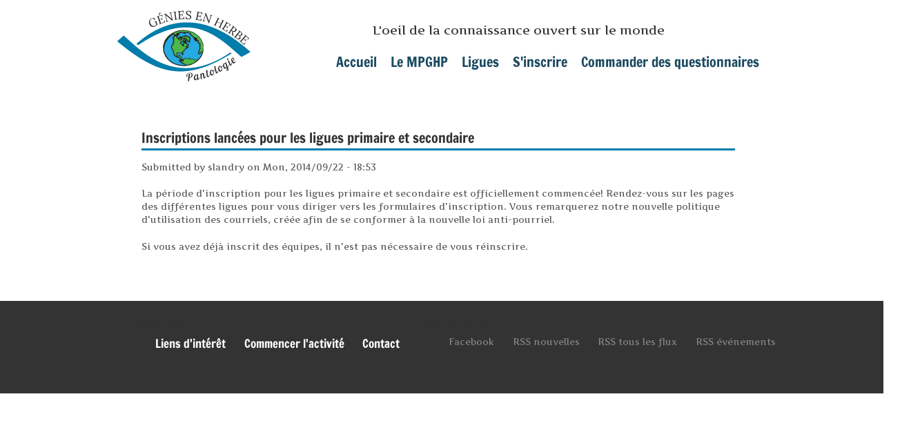

--- FILE ---
content_type: text/html; charset=utf-8
request_url: https://mpghp.ca/content/inscriptions-lancees-pour-les-ligues-primaire-et-secondaire
body_size: 3746
content:
<!DOCTYPE html>
<!--[if IEMobile 7]><html class="iem7" lang="fr" dir="ltr"><![endif]-->
<!--[if (lte IE 6)&(!IEMobile)]><html class="ie6 ie6-7 ie6-8" lang="fr" dir="ltr"><![endif]-->
<!--[if (IE 7)&(!IEMobile)]><html class="ie7 ie6-7 ie6-8" lang="fr" dir="ltr"><![endif]-->
<!--[if (IE 8)&(!IEMobile)]><html class="ie8 ie6-8" lang="fr" dir="ltr"><![endif]-->
<!--[if (gte IE 9)|(gt IEMobile 7)]><!--><html lang="fr" dir="ltr"
  xmlns:content="http://purl.org/rss/1.0/modules/content/"
  xmlns:dc="http://purl.org/dc/terms/"
  xmlns:foaf="http://xmlns.com/foaf/0.1/"
  xmlns:og="http://ogp.me/ns#"
  xmlns:rdfs="http://www.w3.org/2000/01/rdf-schema#"
  xmlns:sioc="http://rdfs.org/sioc/ns#"
  xmlns:sioct="http://rdfs.org/sioc/types#"
  xmlns:skos="http://www.w3.org/2004/02/skos/core#"
  xmlns:xsd="http://www.w3.org/2001/XMLSchema#"><!--<![endif]-->
<head>
<meta charset="utf-8" />
<meta name="Generator" content="Drupal 7 (http://drupal.org)" />
<link rel="canonical" href="/content/inscriptions-lancees-pour-les-ligues-primaire-et-secondaire" />
<link rel="shortlink" href="/node/236474" />
<link rel="shortcut icon" href="https://mpghp.ca/sites/mpghp.ca/files/screen_shot_2012-05-01_at_9.27.28_am.png" type="image/png" />
<meta name="viewport" content="width=device-width, initial-scale=1">
<meta name="MobileOptimized" content="width">
<meta name="HandheldFriendly" content="true">
<meta name="apple-mobile-web-app-capable" content="yes">
<meta http-equiv="cleartype" content="on">
<meta http-equiv="X-UA-Compatible" content="IE=edge, chrome=1">
<title>Inscriptions lancées pour les ligues primaire et secondaire | mpghp.ca</title>
<style>
@import url("https://mpghp.ca/modules/system/system.base.css?t8ajmq");
@import url("https://mpghp.ca/modules/system/system.menus.css?t8ajmq");
@import url("https://mpghp.ca/modules/system/system.messages.css?t8ajmq");
@import url("https://mpghp.ca/modules/system/system.theme.css?t8ajmq");
</style>
<style>
@import url("https://mpghp.ca/modules/field/theme/field.css?t8ajmq");
@import url("https://mpghp.ca/modules/node/node.css?t8ajmq");
@import url("https://mpghp.ca/modules/search/search.css?t8ajmq");
@import url("https://mpghp.ca/modules/user/user.css?t8ajmq");
@import url("https://mpghp.ca/sites/mpghp.ca/modules/contrib/views/css/views.css?t8ajmq");
</style>
<style>
@import url("https://mpghp.ca/sites/all/modules/contrib/ctools/css/ctools.css?t8ajmq");
@import url("https://mpghp.ca/sites/mpghp.ca/modules/contrib/lightbox2/css/lightbox.css?t8ajmq");
</style>
<style>
@import url("https://mpghp.ca/sites/mpghp.ca/themes/adaptivetheme/adaptivetheme/css/at.base.css?t8ajmq");
@import url("https://mpghp.ca/sites/mpghp.ca/themes/adaptivetheme/adaptivetheme/css/at.layout.css?t8ajmq");
@import url("https://mpghp.ca/sites/mpghp.ca/themes/adaptivetheme/adaptivetheme/css/at.messages.css?t8ajmq");
@import url("https://mpghp.ca/sites/mpghp.ca/themes/genies/css/html-elements.css?t8ajmq");
@import url("https://mpghp.ca/sites/mpghp.ca/themes/genies/css/forms.css?t8ajmq");
@import url("https://mpghp.ca/sites/mpghp.ca/themes/genies/css/tables.css?t8ajmq");
@import url("https://mpghp.ca/sites/mpghp.ca/themes/genies/css/fields.css?t8ajmq");
@import url("https://mpghp.ca/sites/mpghp.ca/themes/genies/css/page.css?t8ajmq");
@import url("https://mpghp.ca/sites/mpghp.ca/themes/genies/css/navigation.css?t8ajmq");
@import url("https://mpghp.ca/sites/mpghp.ca/themes/genies/css/articles.css?t8ajmq");
@import url("https://mpghp.ca/sites/mpghp.ca/themes/genies/css/comments.css?t8ajmq");
@import url("https://mpghp.ca/sites/mpghp.ca/themes/genies/css/blocks.css?t8ajmq");
</style>
<style media="print">
@import url("https://mpghp.ca/sites/mpghp.ca/themes/genies/css/print.css?t8ajmq");
</style>
<link type="text/css" rel="stylesheet" href="https://mpghp.ca/sites/mpghp.ca/files/at_css/genies.responsive.layout.css?t8ajmq" media="all" />
<link type="text/css" rel="stylesheet" href="https://mpghp.ca/sites/mpghp.ca/themes/genies/css/genies.responsive.style.css?t8ajmq" media="all" />
<link type="text/css" rel="stylesheet" href="https://mpghp.ca/sites/mpghp.ca/themes/genies/css/genies.responsive.gpanels.css?t8ajmq" media="all" />
<script src="https://mpghp.ca/misc/jquery.js?v=1.4.4"></script>
<script src="https://mpghp.ca/misc/jquery-extend-3.4.0.js?v=1.4.4"></script>
<script src="https://mpghp.ca/misc/jquery-html-prefilter-3.5.0-backport.js?v=1.4.4"></script>
<script src="https://mpghp.ca/misc/jquery.once.js?v=1.2"></script>
<script src="https://mpghp.ca/misc/drupal.js?t8ajmq"></script>
<script src="https://mpghp.ca/sites/mpghp.ca/themes/adaptivetheme/adaptivetheme/js/vertical-tabs.js?t8ajmq"></script>
<script src="https://mpghp.ca/sites/mpghp.ca/modules/contrib/lightbox2/js/lightbox.js?1768546874"></script>
<script>jQuery.extend(Drupal.settings, {"basePath":"\/","pathPrefix":"","setHasJsCookie":0,"ajaxPageState":{"theme":"genies","theme_token":"YteIG5Z33XJGPGG5t77m_-BkvTnVfyYjZ8_fVsTNx0c","js":{"sites\/mpghp.ca\/themes\/adaptivetheme\/adaptivetheme\/js\/respond.js":1,"misc\/jquery.js":1,"misc\/jquery-extend-3.4.0.js":1,"misc\/jquery-html-prefilter-3.5.0-backport.js":1,"misc\/jquery.once.js":1,"misc\/drupal.js":1,"misc\/vertical-tabs.js":1,"sites\/mpghp.ca\/modules\/contrib\/lightbox2\/js\/lightbox.js":1},"css":{"modules\/system\/system.base.css":1,"modules\/system\/system.menus.css":1,"modules\/system\/system.messages.css":1,"modules\/system\/system.theme.css":1,"modules\/field\/theme\/field.css":1,"modules\/node\/node.css":1,"modules\/search\/search.css":1,"modules\/user\/user.css":1,"sites\/mpghp.ca\/modules\/contrib\/views\/css\/views.css":1,"sites\/all\/modules\/contrib\/ctools\/css\/ctools.css":1,"sites\/mpghp.ca\/modules\/contrib\/lightbox2\/css\/lightbox.css":1,"sites\/mpghp.ca\/themes\/adaptivetheme\/adaptivetheme\/css\/at.base.css":1,"sites\/mpghp.ca\/themes\/adaptivetheme\/adaptivetheme\/css\/at.layout.css":1,"sites\/mpghp.ca\/themes\/adaptivetheme\/adaptivetheme\/css\/at.messages.css":1,"sites\/mpghp.ca\/themes\/genies\/css\/html-elements.css":1,"sites\/mpghp.ca\/themes\/genies\/css\/forms.css":1,"sites\/mpghp.ca\/themes\/genies\/css\/tables.css":1,"sites\/mpghp.ca\/themes\/genies\/css\/fields.css":1,"sites\/mpghp.ca\/themes\/genies\/css\/page.css":1,"sites\/mpghp.ca\/themes\/genies\/css\/navigation.css":1,"sites\/mpghp.ca\/themes\/genies\/css\/articles.css":1,"sites\/mpghp.ca\/themes\/genies\/css\/comments.css":1,"sites\/mpghp.ca\/themes\/genies\/css\/blocks.css":1,"sites\/mpghp.ca\/themes\/genies\/css\/print.css":1,"public:\/\/at_css\/genies.responsive.layout.css":1,"sites\/mpghp.ca\/themes\/genies\/css\/genies.responsive.style.css":1,"sites\/mpghp.ca\/themes\/genies\/css\/genies.responsive.gpanels.css":1}},"lightbox2":{"rtl":"0","file_path":"\/(\\w\\w\/)public:\/","default_image":"\/sites\/mpghp.ca\/modules\/contrib\/lightbox2\/images\/brokenimage.jpg","border_size":10,"font_color":"000","box_color":"fff","top_position":"","overlay_opacity":"0.8","overlay_color":"000","disable_close_click":true,"resize_sequence":0,"resize_speed":400,"fade_in_speed":400,"slide_down_speed":600,"use_alt_layout":false,"disable_resize":false,"disable_zoom":false,"force_show_nav":false,"show_caption":true,"loop_items":false,"node_link_text":"View Image Details","node_link_target":false,"image_count":"Image !current of !total","video_count":"Video !current of !total","page_count":"Page !current of !total","lite_press_x_close":"press \u003Ca href=\u0022#\u0022 onclick=\u0022hideLightbox(); return FALSE;\u0022\u003E\u003Ckbd\u003Ex\u003C\/kbd\u003E\u003C\/a\u003E to close","download_link_text":"","enable_login":false,"enable_contact":false,"keys_close":"c x 27","keys_previous":"p 37","keys_next":"n 39","keys_zoom":"z","keys_play_pause":"32","display_image_size":"original","image_node_sizes":"()","trigger_lightbox_classes":"","trigger_lightbox_group_classes":"","trigger_slideshow_classes":"","trigger_lightframe_classes":"","trigger_lightframe_group_classes":"","custom_class_handler":0,"custom_trigger_classes":"","disable_for_gallery_lists":true,"disable_for_acidfree_gallery_lists":true,"enable_acidfree_videos":true,"slideshow_interval":5000,"slideshow_automatic_start":true,"slideshow_automatic_exit":true,"show_play_pause":true,"pause_on_next_click":false,"pause_on_previous_click":true,"loop_slides":false,"iframe_width":600,"iframe_height":400,"iframe_border":1,"enable_video":false}});</script>
<!--[if lt IE 9]>
<script src="//html5shiv.googlecode.com/svn/trunk/html5.js"></script>
<![endif]-->
</head>
<body class="html not-front not-logged-in no-sidebars  i18n-fr">
  <div id="skip-link">
    <a href="#main-content" class="element-invisible element-focusable">Skip to main content</a>
  </div>
    <div id="page" class="container">

  
  <header class="clearfix" role="banner">

          <div id="logo"><a href="/" title="Home page"><img src="https://mpghp.ca/sites/mpghp.ca/themes/genies/logo.png" alt="mpghp.ca logo"/></a></div>
    
          <hgroup>
                  <h1 id="site-name"><a href="/" title="Home page">mpghp.ca</a></h1>
                          <h2 id="site-slogan">L'oeil de la connaissance ouvert sur le monde</h2>
                <div id="primary-menu-bar" class="nav"><nav class="clearfix"><h2 class="element-invisible">Main menu</h2><ul class="menu primary-menu clearfix"><li><a href="/" title="">Accueil</a></li><li><a href="/content/le-mouvement">Le MPGHP</a></li><li><a href="/ligues">Ligues</a></li><li><a href="http://mpghp.ca/content/inscription">S&#039;inscrire</a></li><li><a href="http://mpghp.ca/content/commande-de-questionnaires">Commander des questionnaires</a></li></ul></nav></div>      </hgroup>
    
    
  </header>

  
  
    
  
  <div id="columns"><div class="columns-inner clearfix">
    <div id="content-column"><div class="content-inner">

      
            <section id="main-content" role="main">

                          <header>
                          <h1 id="page-title">Inscriptions lancées pour les ligues primaire et secondaire</h1>
            
                      </header>
                
        <div id="content">  <div class="region region-content">
    <div class="region-inner">
      <div id="block-system-main" class="block block-system">
  <div class="block-inner clearfix">
                <div class="block-content content">
      <article id="article-236474" class="article article-type-article clearfix" about="/content/inscriptions-lancees-pour-les-ligues-primaire-et-secondaire" typeof="sioc:Item foaf:Document" role="article">

  
      <span property="dc:title" content="Inscriptions lancées pour les ligues primaire et secondaire" class="rdf-meta element-hidden"></span>
      <footer class="submitted">
            <p class="author-datetime"><span property="dc:date dc:created" content="2014-09-22T18:53:54-04:00" datatype="xsd:dateTime" rel="sioc:has_creator">Submitted by <span class="username" xml:lang="" about="/users/slandry" typeof="sioc:UserAccount" property="foaf:name" datatype="">slandry</span> on <time datetime="2014-09-22T18:53:54Z" pubdate="pubdate">Mon, 2014/09/22 - 18:53</time></span></p>
    </footer>
  
  <div class="article-content">
  <div class="field field-name-body field-type-text-with-summary field-label-hidden"><div class="field-items"><div class="field-item even" property="content:encoded"><p>La période d'inscription pour les ligues primaire et secondaire est officiellement commencée! Rendez-vous sur les pages des différentes ligues pour vous diriger vers les formulaires d'inscription. Vous remarquerez notre nouvelle politique d'utilisation des courriels, créée afin de se conformer à la nouvelle loi anti-pourriel.</p>
<p>Si vous avez déjà inscrit des équipes, il n'est pas nécessaire de vous réinscrire.</p>
</div></div></div>  </div>

  
  
</article>
    </div>
  </div>
</div>
    </div>
  </div>
</div>

        
      </section>

      
    </div></div>

        
  </div></div>

  
      <footer class="clearfix" role="contentinfo">  <div class="region region-footer">
    <div class="region-inner">
      <nav id="block-menu-menu-genies-bas" class="block block-menu" role="navigation">
  <div class="block-inner clearfix">
              <h2 class="block-title">genies_bas</h2>
            <div class="block-content content">
      <ul class="menu clearfix"><li class="first leaf"><a href="/content/liens-dinteret">Liens d&#039;intérêt</a></li><li class="leaf"><a href="/content/quest-ce-que-genies-en-herbe">Commencer l&#039;activité</a></li><li class="last leaf"><a href="/contact">Contact</a></li></ul>    </div>
  </div>
</nav>
<nav id="block-menu-menu-genies-social-bas" class="block block-menu" role="navigation">
  <div class="block-inner clearfix">
              <h2 class="block-title">Suivez-nous</h2>
            <div class="block-content content">
      <ul class="menu clearfix"><li class="first leaf"><a href="http://facebook.com/mpghp">Facebook</a></li><li class="leaf"><a href="/rss-nouvelles.xml">RSS nouvelles</a></li><li class="leaf"><a href="/rss-tous.xml">RSS tous les flux</a></li><li class="last leaf"><a href="/rss-evenements.xml">RSS événements</a></li></ul>    </div>
  </div>
</nav>
    </div>
  </div>
</footer>
  
</div>
  <script src="https://mpghp.ca/sites/mpghp.ca/themes/adaptivetheme/adaptivetheme/js/respond.js?t8ajmq"></script>
</body>
</html>

--- FILE ---
content_type: text/css
request_url: https://mpghp.ca/sites/mpghp.ca/files/at_css/genies.responsive.layout.css?t8ajmq
body_size: 461
content:
/* Smartphone portrait one-col-stack */
@media only screen and (max-width:320px) {
.two-sidebars .content-inner,.one-sidebar .content-inner,.region-sidebar-first,.region-sidebar-second {margin-left: 0; margin-right: 0;}
.region-sidebar-first, .region-sidebar-second, .region-sidebar-first .block, .region-sidebar-second .block {width: 100%;}
.region-sidebar-second {width: 100%;}
.content-inner,.region-sidebar-first,.region-sidebar-second {float: none;}
.region-sidebar-first, .region-sidebar-second {clear: both;}
.container {width: 100%;}
}
/* Smartphone landscape one-col-vert */
@media only screen and (min-width:321px) and (max-width:480px) {
.two-sidebars .content-inner,.one-sidebar .content-inner,.region-sidebar-first,.region-sidebar-second {margin-left: 0; margin-right: 0;}
.region-sidebar-first {width: 50%;}
.region-sidebar-second {width: 50%;}
.one-sidebar .sidebar {width: 100%;}
.region-sidebar-first, .region-sidebar-second {overflow: hidden; margin-top: 20px;}
.region-sidebar-first .block, .region-sidebar-second .block {width: 100%;}
.container {width: 100%;}
}
/* Tablet portrait one-col-vert */
@media only screen and (min-width:481px) and (max-width:768px) {
.two-sidebars .content-inner,.one-sidebar .content-inner,.region-sidebar-first,.region-sidebar-second {margin-left: 0; margin-right: 0;}
.region-sidebar-first {width: 50%;}
.region-sidebar-second {width: 50%;}
.one-sidebar .sidebar {width: 100%;}
.region-sidebar-first, .region-sidebar-second {overflow: hidden; margin-top: 20px;}
.region-sidebar-first .block, .region-sidebar-second .block {width: 100%;}
.container {width: 100%;}
}
/* Tablet landscape three-col-grail */
@media only screen and (min-width:769px) and (max-width:1024px) {
.two-sidebars .content-inner {margin-left: 20%; margin-right: 20%;}
.sidebar-first .content-inner {margin-left: 20%; margin-right: 0;}
.sidebar-second .content-inner {margin-right: 20%; margin-left: 0;}
.region-sidebar-first {width: 20%; margin-left: -100%;}
.region-sidebar-second {width: 20%; margin-left: -20%; clear: none;}
.container {width: 100%;}
}
/* Standard layout three-col-grail */
@media only screen and (min-width:1025px) {
.two-sidebars .content-inner {margin-left: 25%; margin-right: 25%;}
.sidebar-first .content-inner {margin-left: 25%; margin-right: 0;}
.sidebar-second .content-inner {margin-right: 25%; margin-left: 0;}
.region-sidebar-first {width: 25%; margin-left: -100%;}
.region-sidebar-second {width: 25%; margin-left: -25%; clear: none;}
.container {width: 100%; max-width: 1655px;}
}

--- FILE ---
content_type: text/css
request_url: https://mpghp.ca/sites/mpghp.ca/themes/genies/css/html-elements.css?t8ajmq
body_size: 1008
content:
/* html elements */

@font-face {
	font-family: FrancoisOne;
	src: url('FrancoisOne.ttf');
}

@font-face {
	font-family: Artifika-Regular;
	src: url('Artifika-Regular.ttf');
}

 /* font-family: FrancoisOne, Verdana, sans-serif; 
    font-family: Artifika-Regular, georgia, serif;
 */

/**
 * The default font size is 16px x 81.3% = 13px
 * Use http://pxtoem.com to calculate proper font size and scale.
 *
 * The font size is set on the html element so we can dynamically
 * resize the font using body classes.
 */
html {
  font-size: 81.3%;
}
body {
  /*font-family: Verdana, Geneva, "DejaVu Sans", sans-serif;*/
  font-family: Artifika-Regular, georgia, serif;
  line-height: 1.5;
  color: #565959;
}

h1, h2, h3, li a,
.view-kt-event-events .views-field-title {
  font-family: FrancoisOne, Verdana, sans-serif;
  font-weight: normal;
}
#site-slogan,
.region-footer #block-menu-menu-genies-social-bas li a {
  font-family: Artifika-Regular, georgia, serif;
  font-weight: normal;
}
h1,
.view-kt-event-events .views-field-title {
  font-size: 1.538em;
  color: #333333;
}
h2 {
  font-size: 1.385em;
  color: #333333;
}
h3 {
  font-size: 1.231em;
}
h4 {
  font-size: 1.077em;
}
h5,
h6 {
  font-size: 1em;
}
a img {
  border: none;
}
img {
  max-width: 100%; /* flexible images - can cause issues in table cells where no width is set on the column, only in webkit and IE 7/8 */
  height: auto;
}
p {
  margin: 0 0 1.5em;
  padding: 0;
}
em,
dfn {
  font-style: italic;
}
ins {
  border-bottom: none;
  text-decoration: none;
}
pre,
code,
tt,
samp,
kbd,
var {
  font-size: 1em;
  font-family: Consolas, "Lucida Console", Menlo, Monaco, "DejaVu Sans Mono", monospace, sans-serif; /* sans-serif Safari hack */
}
blockquote,
q {
  font-style: italic;
  quotes: "" "";
}
blockquote {
  margin: 0 0 1.5em;
  padding: 0 0 0 3em;
}
blockquote:before,
blockquote:after,
q:before,
q:after {
  content: "";
}
blockquote p {
  margin: 0;
}
strong,
dfn,
caption,
th {
  font-weight: 700;
}

/* Lists */
ul,
ol {
  margin: 0 0 1.5em 40px;
  padding: 0;
}
.item-list ul,
.item-list ol {
  margin: 0 0 0 15px;
  padding: 0;
}
.item-list ul li {
  margin: 0;
  padding: 0;
}
ul ul,
ul ol,
ol ol,
ol ul,
.block ul ul,
.block ul ol,
.block ol ol,
.block ol ul,
.item-list ul ul,
.item-list ul ol,
.item-list ol ol,
.item-list ol ul {
  margin-bottom: 0;
}
ul {
  list-style-type: disc;
}
ul ul ul {
  list-style-type: square;
}
ol {
  list-style-type: decimal;
}
ol ol {
  list-style-type: lower-alpha;
}
ol ol ol {
  list-style-type: lower-roman;
}
ul ul,
ul ul ul ul {
  list-style-type: circle;
}
dt {
  font-weight: 700;
}
dd {
  margin: 0 0 1.5em 40px;
}


--- FILE ---
content_type: text/css
request_url: https://mpghp.ca/sites/mpghp.ca/themes/genies/css/fields.css?t8ajmq
body_size: 570
content:
/* Fields */

.field {}

/* Field labels are h2 in Adaptivetheme */
.field .field-label {
  font-size: 1em;
  font-weight: 700;
  line-height: inherit;
  margin: 0;
}
.field-lable-above .field-label {}
.field-lable-inline .field-label {
  display: inline;
}

/* Imagefields */
.field-type-image {}
.field-type-image img {}
#block-system-main .field-type-image {
  float: left;
  width: 100%;
}
#imageDetails {
  /* hide lightbox image details */
  display: none;
}
#block-system-main .field-type-image .field-item {
  float: left;
  margin-right: 10px;
}

/* Use "datetime" when creating new CCK date fields. */
.field-type-datetime {}

/* Filefield field. */
.field-type-filefield {}

/* Node reference field. */
.field-type-nodereference {}

/* User reference field. */
.field-type-userreference {}

/* Number fields. */
.field-type-number-decimal {}
.field-type-number-float   {}
.field-type-number-integer {}

/* Text fields. */
.field-type-text {}
.field-type-text-long {}

/* Term reference fields. */
.field-type-taxonomy-term-reference .field-label {
  font-size: 1em;
}
.field-type-taxonomy-term-reference ul {
  margin: 0;
  padding: 0;
}
.field-type-taxonomy-term-reference ul li {
  display: inline;
  list-style: none;
  padding: 0 10px 0 0;
}

/* Imagefield skinr settings */
.ai-l .field-type-image {
  margin: 4px 20px 10px 0;
}
.ai-r .field-type-image {
  margin: 4px 0 10px 20px;
}
.ai-b,
.ai-b .block-inner,
.ai-b .block-content {}
.ai-b .block-content p,
.ai-b .block-content div.field-type-image {}

/* dates */
.date-display-single {
  text-transform: lowercase;
}


--- FILE ---
content_type: text/css
request_url: https://mpghp.ca/sites/mpghp.ca/themes/genies/css/page.css?t8ajmq
body_size: 2163
content:


/* Page, body */



/* Header */
#page > header {
  height: 11.5em;
  position: relative;
}
#logo {
  margin: 0 10px;
}
#page > header > hgroup {
  margin: 0 10px;
  background:url("images/logo-genies.png") no-repeat scroll 0 15px transparent;
}
#site-name {
  text-indent: -20000px;
}
#site-name a {
  height: 118px;
  width: 193px;
  display: block;
}
#site-name a:visited {}
#site-name a:hover   {}
#site-name a:focus   {}
#site-name a:active  {}
#site-slogan {
  position: absolute;
  top: 30px;
  right: 157px;
}



/***** Page title *****/
h1#page-title {}


/***** Region header *****/

.region-header{

}

.region-header #block-system-main-menu h2{
  display: none;
}

.region-header #block-system-main-menu {
  font-family: FrancoisOne, Verdana, sans-serif;
  position: absolute;
  right: 0;
  top: 63px;
  z-index: 999;
}
.region-header #block-system-main-menu li{
  display: inline;
  padding:0;
}
.region-header #block-system-main-menu li a{
  font-size : 1.5em;
  color: #333333;
  padding: 12px 25px 100px;
}

.region-header #block-system-main-menu .menu-item-571 a:hover{
    background: url("images/main-menu-hover.jpg") no-repeat scroll -3px 0 transparent;
    color: #FFFFFF;
}

.region-header #block-system-main-menu .menu-item-571 a{
}


/****** Region secondary content - bande bleue ******/

.region-secondary-content {
  background:  url("images/bg-header.png") repeat scroll 0 0 transparent;
  border-top : solid 1em #333333;
  position: relative;
}

.region-secondary-content .region-inner {
  min-height: 335px;
}

.region-secondary-content #block-views-genies-featured-block {
  background:url("images/bgaccueil.jpg") no-repeat scroll 0 0 transparent;
  min-height: 351px;
}

.region-secondary-content #block-views-genies-featured-block {
  padding-left: 505px;
}

.region-secondary-content #block-views-kt-ligues-block {
  background: #333333;
  padding: 0px;
  position: absolute;
  width: 100%;
  bottom: 0;
  margin-bottom: 0;
}

.region-secondary-content #block-views-kt-ligues-block h2.block-title{
  display:none;
}

.region-secondary-content #block-views-kt-ligues-block ul {
  list-style-type: none;
}

.region-secondary-content #block-views-kt-ligues-block li {
  display: inline-block;
  padding: 15px 22px;
  /*float: left;*/
}

.region-secondary-content #block-views-kt-ligues-block li:hover {
   background: url("images/bg-bouton01.png") repeat 0 0;
}
.region-secondary-content #block-views-kt-ligues-block li a{
  color: #fff;
  font-size : 1.4em;
  font-family: FrancoisOne, Verdana, sans-serif;
  background: url("images/fleche.png") no-repeat scroll 0 0 transparent;
  padding: 7px 0 6px 48px;
  font-variant: small-caps;
}

.region-secondary-content #block-views-kt-ligues-block li.views-row-1 a{
  background: url("images/bt-primaire.png") no-repeat scroll 0 0 transparent;
}
.region-secondary-content #block-views-kt-ligues-block li.views-row-2 a{
  background: url("images/bt-secondaire.png") no-repeat scroll 0 0 transparent;
}
.region-secondary-content #block-views-kt-ligues-block li.views-row-3 a{
  background: url("images/bt-collegial.png") no-repeat scroll 0 0 transparent;
}
.region-secondary-content #block-views-kt-ligues-block li.views-row-4 a{
  background: url("images/bt-universi.png") no-repeat scroll 0 0 transparent;
}
.region-secondary-content #block-views-kt-ligues-block li.views-row-5 a{
  background: url("images/bt-liguea.png") no-repeat scroll 0 0 transparent;
}
.region-secondary-content #block-views-kt-ligues-block li.views-row-6 a{
  background: url("images/bt-ligueb.png") no-repeat scroll 0 0 transparent;
}


/***** Region Columns main content avec sidebars *****/

.columns-inner {
  padding: 35px;
}

/***** Region footer voir aussi region-secondary-content *****/

.region-footer {
   width: 960px;
   margin-left: auto;
    margin-right: auto;
}
/* Footer - the main page footer only */
#page > footer {
  background: #333333;
  padding: 20px;
  width: 100%;
}


/***** Sidebars *****/
.sidebar {}
.sidebar h2.block-title,
h1#page-title {
   border-bottom: 3px solid #007daa;
   margin-right: 10px;
}
.region-sidebar-first {}

.region-sidebar-second #block-views-genies-liguenav-block {
  background-color: #282828;
  border: 3px solid #007daa;
  margin-left: 10px;
  margin-right: 10px;
}

.region-sidebar-second #block-views-genies-liguenav-block .block-inner{
  margin-left:0;
  margin-right:0;
}
.region-sidebar-second #block-views-genies-liguenav-block h2 {
  display: none;
}

.region-sidebar-second #block-views-genies-liguenav-block ul {
  list-style-type: none;
  margin:15px 0;
}

.region-sidebar-second #block-views-genies-liguenav-block li {
   padding: 8px 4px 9px 0px;
}

.region-sidebar-second #block-views-genies-liguenav-block li:hover,
.region-sidebar-second #block-views-genies-liguenav-block li:active,
.region-sidebar-second #block-views-genies-liguenav-block li.presentation {
  background: url("images/bg-menuprimaire.png") repeat scroll 0 0 transparent;
}

.region-sidebar-second #block-views-genies-liguenav-block li a {
  color: #FFFFFF;
  font-family: FrancoisOne,Verdana,sans-serif;
  font-size: 1.2em;
  padding: 0px 0px 0px 33px;
}

.region-sidebar-second #block-views-genies-liguenav-block li:hover a,
.region-sidebar-second #block-views-genies-liguenav-block li.presentation a {
  background: url("images/fleche-back.png") no-repeat scroll 0 0 transparent;
}

.region-sidebar-second #block-views-genies-liguenav-block li.inscription:hover{
   background: url("images/bg-particip-petit.png") no-repeat scroll 0 0 transparent;
}

.region-sidebar-second #block-views-genies-liguenav-block li.inscription:hover a{
   background: none;
}
.region-sidebar-second #block-views-genies-liguenav-block li.inscription {
   padding: 22px 12px 12px 0;
   background: url("images/bg-particip-petit.png") no-repeat scroll 0 0 transparent;
}

.region-sidebar-second #block-views-genies-liguenav-block li.inscription a {
   color: #007daa;
   padding: 0 0 0 33px;
}

.region-sidebar-second #block-views-genies-liguenav-block li.inscription a:hover {
   color: #f26428;
}

#block-views-kt-event-events-block .views-field-field-kt-event-date span{
   /*background: url("images/ballon.png") no-repeat scroll 0 0 transparent;*/
   padding: 5px 0;
   color: grey;
   font-size: 0.8em;
}

#block-views-kt-event-events-block{
   font-size: 0.9em;
}

#block-views-kt-event-events-block {
}


/***** other Regions *****/

.region-leaderboard {}
.region-highlighted {}
.region-content-aside {}
.region-tertiary-content {}

/* Feed icons */
#feed-icons {}
#feed-icons .feed-icon {}
#feed-icons .feed-icon img {}
#feed-icons a.feed-icon {}

/* Search results list. */
.search-results {}
.search-results .search-result {}
.search-results .title {}
.search-results .search-snippet-info {}
.search-results p {}
.search-results .search-snippet {}
.search-results .search-info {}

span.search-info-type {}
span.search-info-user {}
span.search-info-date {}
span.search-info-comment {}
span.search-info-upload  {}

/* Aggregator */
.feed-item {}
.feed-item header {}
.feed-item-title {}
.feed-item-meta {}
.feed-item .content {}
.feed-item footer {}
.feed-source {}
.feed-description {}

/* Maintenance page */
.maintenance-page #skip-link {
  position: absolute;
  top: -99em;
}
.maintenance-page footer {
  margin: 10px 0 0;
}
.maintenance-page footer a {
  text-decoration: none;
  color: #ccc;
}

/* Prevent overflowing content */
header[role=banner],
.content-inner,
.nav,
.region-sidebar-first,
.region-sidebar-second,
.region-secondary-content,
.region-tertiary-content,
.region-footer {
  overflow: visible;
  word-wrap: break-word;
}

#page {
  width: 100%;
}

#page > *,
#page > .region-secondary-content .block-inner,
#page > .region-secondary-content #block-views-genies-featured-block {
  width: 960px;
  margin-left: auto;
  margin-right: auto;
}

#page > .region-secondary-content #block-views-genies-featured-block,
#page > .region-secondary-content #block-views-genies-featured-block .block-inner {
  width: 460px;
}

#page > .region-secondary-content {
  width: 100%;
}

#block-menu-menu-genies-social h2.block-title,
#logo {
  display: none;
}

#block-menu-menu-genies-social {
  float: right;
}

#primary-menu-bar ul {
  float: right;
  font-size: 1.55em;
}

/*body.front.one-sidebar.sidebar-second #content-column {
  width: 435px;
  padding-right: 455px;
}

body.front .region-sidebar-second {
  width: 435px;
  margin-left: -435px;
}*/


body.front.one-sidebar.sidebar-second #content-column {
  width: 50%;
  padding-right: 50%;
}

body.front .region-sidebar-second {
  width: 50%;
  margin-left: -50%;
}

body.front.one-sidebar.sidebar-second .content-inner {
    margin-left: 0;
    margin-right: 0;
}

#block-views-genies-featured-block h2 {
  display: none;
}

#block-views-genies-featured-block .views-field-body {
  padding-top: 20px;
}

#block-views-genies-featured-block .views-field-body .field-content {
  background: #282828;
  padding: 20px 20px 40px 20px;
  color:#fff;
}

#block-views-genies-featured-block .views-field-field-genies-fc-link {
  position: relative;
  font-family: FrancoisOne;
  font-size: 2em;
  position: relative;
}
#block-views-genies-featured-block .views-field-field-genies-fc-link .field-content {
  display: block;
  background: url(images/sprite.png);
  position: absolute;
  width: 241px; /* 261 - 2*10 */
  height: 51px; /* 73 - 32 */
  background-position: 0 -54px;
  top: -40px;
  right: 40px;
  padding: 22px 10px 0 10px;
  text-align: center;
}

.view-kt-event-events img {
  display: none;
}

/*.not-front.one-sidebar.sidebar-second #content-column {
  width: 700px;
}

.not-front.one-sidebar.sidebar-second .region-sidebar-second {
  margin-left: 0;
}*/


--- FILE ---
content_type: text/css
request_url: https://mpghp.ca/sites/mpghp.ca/themes/genies/css/articles.css?t8ajmq
body_size: 630
content:
/* Articles (nodes) */
.article,
.views-row {
    margin-bottom: 15px;
    margin-top: 15px;
}

.article > header {}

/* Title */
.article-title {}
.article-title a:link,
.article-title a:visited,
.article-title a:active {}

.article-title a:hover,
.article-title a:focus {}

/* User Picture */
.article .user-picture {}
.article .user-picture img {}

/* Submitted */
.article .submitted {}
.article .submitted  a {}
.article .submitted  a:hover {}
.article .submitted  p.author-datetime {}
.article .submitted  time {}

/* Links */
.article nav {
  
}
.article ul.links {}
.article ul.links li {

}
.article ul.links li a {
  color: #2fa4be;
}
.more-link,
.view-footer{
  background: url("images/bg-bouton01.png") repeat 0 0;
  padding: 10px;
}

.view-footer p{
  margin:0;
}

.more-link:hover,
.view-footer:hover{
  background: url("images/bg-bouton01hv.png") repeat 0 0;
}
.more-link a,
.view-footer a{
  background: url("images/fleche.png") no-repeat scroll 0 0 transparent;
  color: #FFFFFF;
  display: block;
  padding: 5px 0;
}

.view-footer a{
  font-size: 1.2em;
  padding: 5px 0 5px 55px;
}

.view nav ul {
  margin: 0;
}



.article ul.links li.node_read_more a {}
.article ul.links li.comment_add a {}
.article ul.links li.comment_comments a {}
.article ul.links li.comment_new_comments a {}
.article ul.links li.blog_usernames_blog a {}
.article ul.links li.print_html a {}
.article ul.links li.print_email a {}
.article ul.links li.print_pdf a {}

/* UL link first and last classes */
.article ul.links li.first {}
.article ul.links li.last  {}

/* Workflow states */
.article-add    {}
.article-edit   {}
.article-delete {}
.article-preview  {}
.article-sticky   {}
.article-promoted {}

/* Status */
.article-unpublished {}

/* Theme the teaser */
.article-teaser {}
